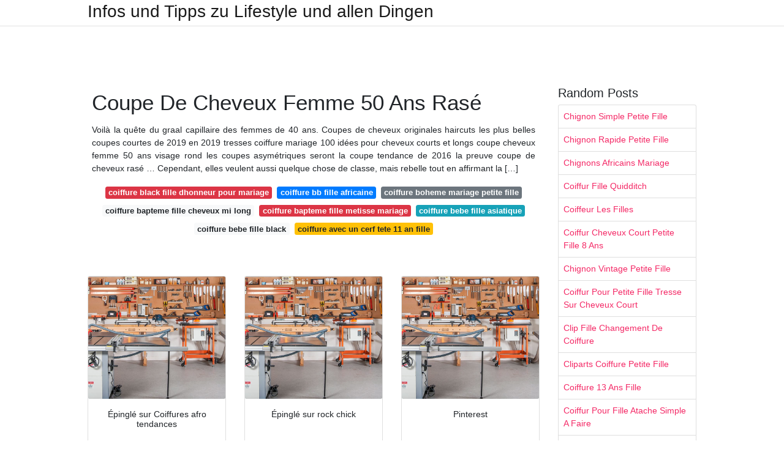

--- FILE ---
content_type: text/html; charset=utf-8
request_url: https://coiffurefemme.netlify.app/coupe-de-cheveux-femme-50-ans-ras%C3%A9.html
body_size: 7106
content:
<!DOCTYPE html><html lang="en"><head>

	<!-- Required meta tags -->
	<meta charset="utf-8">
	<meta name="viewport" content="width=device-width, initial-scale=1, shrink-to-fit=no">
	<!-- Bootstrap CSS -->
	<style type="text/css">svg:not(:root).svg-inline--fa{overflow:visible}.svg-inline--fa{display:inline-block;font-size:inherit;height:1em;overflow:visible;vertical-align:-.125em}.svg-inline--fa.fa-lg{vertical-align:-.225em}.svg-inline--fa.fa-w-1{width:.0625em}.svg-inline--fa.fa-w-2{width:.125em}.svg-inline--fa.fa-w-3{width:.1875em}.svg-inline--fa.fa-w-4{width:.25em}.svg-inline--fa.fa-w-5{width:.3125em}.svg-inline--fa.fa-w-6{width:.375em}.svg-inline--fa.fa-w-7{width:.4375em}.svg-inline--fa.fa-w-8{width:.5em}.svg-inline--fa.fa-w-9{width:.5625em}.svg-inline--fa.fa-w-10{width:.625em}.svg-inline--fa.fa-w-11{width:.6875em}.svg-inline--fa.fa-w-12{width:.75em}.svg-inline--fa.fa-w-13{width:.8125em}.svg-inline--fa.fa-w-14{width:.875em}.svg-inline--fa.fa-w-15{width:.9375em}.svg-inline--fa.fa-w-16{width:1em}.svg-inline--fa.fa-w-17{width:1.0625em}.svg-inline--fa.fa-w-18{width:1.125em}.svg-inline--fa.fa-w-19{width:1.1875em}.svg-inline--fa.fa-w-20{width:1.25em}.svg-inline--fa.fa-pull-left{margin-right:.3em;width:auto}.svg-inline--fa.fa-pull-right{margin-left:.3em;width:auto}.svg-inline--fa.fa-border{height:1.5em}.svg-inline--fa.fa-li{width:2em}.svg-inline--fa.fa-fw{width:1.25em}.fa-layers svg.svg-inline--fa{bottom:0;left:0;margin:auto;position:absolute;right:0;top:0}.fa-layers{display:inline-block;height:1em;position:relative;text-align:center;vertical-align:-.125em;width:1em}.fa-layers svg.svg-inline--fa{-webkit-transform-origin:center center;transform-origin:center center}.fa-layers-counter,.fa-layers-text{display:inline-block;position:absolute;text-align:center}.fa-layers-text{left:50%;top:50%;-webkit-transform:translate(-50%,-50%);transform:translate(-50%,-50%);-webkit-transform-origin:center center;transform-origin:center center}.fa-layers-counter{background-color:#ff253a;border-radius:1em;-webkit-box-sizing:border-box;box-sizing:border-box;color:#fff;height:1.5em;line-height:1;max-width:5em;min-width:1.5em;overflow:hidden;padding:.25em;right:0;text-overflow:ellipsis;top:0;-webkit-transform:scale(.25);transform:scale(.25);-webkit-transform-origin:top right;transform-origin:top right}.fa-layers-bottom-right{bottom:0;right:0;top:auto;-webkit-transform:scale(.25);transform:scale(.25);-webkit-transform-origin:bottom right;transform-origin:bottom right}.fa-layers-bottom-left{bottom:0;left:0;right:auto;top:auto;-webkit-transform:scale(.25);transform:scale(.25);-webkit-transform-origin:bottom left;transform-origin:bottom left}.fa-layers-top-right{right:0;top:0;-webkit-transform:scale(.25);transform:scale(.25);-webkit-transform-origin:top right;transform-origin:top right}.fa-layers-top-left{left:0;right:auto;top:0;-webkit-transform:scale(.25);transform:scale(.25);-webkit-transform-origin:top left;transform-origin:top left}.fa-lg{font-size:1.3333333333em;line-height:.75em;vertical-align:-.0667em}.fa-xs{font-size:.75em}.fa-sm{font-size:.875em}.fa-1x{font-size:1em}.fa-2x{font-size:2em}.fa-3x{font-size:3em}.fa-4x{font-size:4em}.fa-5x{font-size:5em}.fa-6x{font-size:6em}.fa-7x{font-size:7em}.fa-8x{font-size:8em}.fa-9x{font-size:9em}.fa-10x{font-size:10em}.fa-fw{text-align:center;width:1.25em}.fa-ul{list-style-type:none;margin-left:2.5em;padding-left:0}.fa-ul>li{position:relative}.fa-li{left:-2em;position:absolute;text-align:center;width:2em;line-height:inherit}.fa-border{border:solid .08em #eee;border-radius:.1em;padding:.2em .25em .15em}.fa-pull-left{float:left}.fa-pull-right{float:right}.fa.fa-pull-left,.fab.fa-pull-left,.fal.fa-pull-left,.far.fa-pull-left,.fas.fa-pull-left{margin-right:.3em}.fa.fa-pull-right,.fab.fa-pull-right,.fal.fa-pull-right,.far.fa-pull-right,.fas.fa-pull-right{margin-left:.3em}.fa-spin{-webkit-animation:fa-spin 2s infinite linear;animation:fa-spin 2s infinite linear}.fa-pulse{-webkit-animation:fa-spin 1s infinite steps(8);animation:fa-spin 1s infinite steps(8)}@-webkit-keyframes fa-spin{0%{-webkit-transform:rotate(0);transform:rotate(0)}100%{-webkit-transform:rotate(360deg);transform:rotate(360deg)}}@keyframes fa-spin{0%{-webkit-transform:rotate(0);transform:rotate(0)}100%{-webkit-transform:rotate(360deg);transform:rotate(360deg)}}.fa-rotate-90{-webkit-transform:rotate(90deg);transform:rotate(90deg)}.fa-rotate-180{-webkit-transform:rotate(180deg);transform:rotate(180deg)}.fa-rotate-270{-webkit-transform:rotate(270deg);transform:rotate(270deg)}.fa-flip-horizontal{-webkit-transform:scale(-1,1);transform:scale(-1,1)}.fa-flip-vertical{-webkit-transform:scale(1,-1);transform:scale(1,-1)}.fa-flip-both,.fa-flip-horizontal.fa-flip-vertical{-webkit-transform:scale(-1,-1);transform:scale(-1,-1)}:root .fa-flip-both,:root .fa-flip-horizontal,:root .fa-flip-vertical,:root .fa-rotate-180,:root .fa-rotate-270,:root .fa-rotate-90{-webkit-filter:none;filter:none}.fa-stack{display:inline-block;height:2em;position:relative;width:2.5em}.fa-stack-1x,.fa-stack-2x{bottom:0;left:0;margin:auto;position:absolute;right:0;top:0}.svg-inline--fa.fa-stack-1x{height:1em;width:1.25em}.svg-inline--fa.fa-stack-2x{height:2em;width:2.5em}.fa-inverse{color:#fff}.sr-only{border:0;clip:rect(0,0,0,0);height:1px;margin:-1px;overflow:hidden;padding:0;position:absolute;width:1px}.sr-only-focusable:active,.sr-only-focusable:focus{clip:auto;height:auto;margin:0;overflow:visible;position:static;width:auto}.svg-inline--fa .fa-primary{fill:var(--fa-primary-color,currentColor);opacity:1;opacity:var(--fa-primary-opacity,1)}.svg-inline--fa .fa-secondary{fill:var(--fa-secondary-color,currentColor);opacity:.4;opacity:var(--fa-secondary-opacity,.4)}.svg-inline--fa.fa-swap-opacity .fa-primary{opacity:.4;opacity:var(--fa-secondary-opacity,.4)}.svg-inline--fa.fa-swap-opacity .fa-secondary{opacity:1;opacity:var(--fa-primary-opacity,1)}.svg-inline--fa mask .fa-primary,.svg-inline--fa mask .fa-secondary{fill:#000}.fad.fa-inverse{color:#fff}</style><link rel="stylesheet" href="https://cdnjs.cloudflare.com/ajax/libs/twitter-bootstrap/4.4.1/css/bootstrap.min.css" integrity="sha256-L/W5Wfqfa0sdBNIKN9cG6QA5F2qx4qICmU2VgLruv9Y=" crossorigin="anonymous">
	<link rel="stylesheet" href="https://cdnjs.cloudflare.com/ajax/libs/lightbox2/2.11.1/css/lightbox.min.css" integrity="sha256-tBxlolRHP9uMsEFKVk+hk//ekOlXOixLKvye5W2WR5c=" crossorigin="anonymous">
	<link href="https://fonts.googleapis.com/css?family=Raleway" rel="stylesheet">	
	<style type="text/css">
body,html{font-family:"Helvetica Neue",Helvetica,Arial,sans-serif;font-size:14px;font-weight:400;background:#fff}img{max-width:100%}.header{padding-bottom:13px;margin-bottom:13px}.container{max-width:1024px}.navbar{margin-bottom:25px;color:#f1f2f3;border-bottom:1px solid #e1e2e3}.navbar .navbar-brand{margin:0 20px 0 0;font-size:28px;padding:0;line-height:24px}.row.content,.row.footer,.row.header{widthx:auto;max-widthx:100%}.row.footer{padding:30px 0;background:0 0}.content .col-sm-12{padding:0}.content .col-md-9s{margin-right:-25px}.posts-image{width:25%;display:block;float:left}.posts-image-content{width:auto;margin:0 15px 35px 0;position:relative}.posts-image:nth-child(5n) .posts-image-content{margin:0 0 35px!important}.posts-image img{width:100%;height:150px;object-fit:cover;object-position:center;margin-bottom:10px;-webkit-transition:.6s opacity;transition:.6s opacity}.posts-image:hover img{opacity:.8}.posts-image:hover h2{background:rgba(0,0,0,.7)}.posts-image h2{z-index:2;position:absolute;font-size:14px;bottom:2px;left:0;right:0;padding:5px;text-align:center;-webkit-transition:.6s opacity;transition:.6s background}.posts-image h2 a{color:#fff}.posts-image-big{display:block;width:100%}.posts-image-big .posts-image-content{margin:0 0 10px!important}.posts-image-big img{height:380px}.posts-image-big h2{text-align:left;padding-left:0;position:relative;font-size:30px;line-height:36px}.posts-image-big h2 a{color:#111}.posts-image-big:hover h2{background:0 0}.posts-image-single .posts-image-content,.posts-image-single:nth-child(5n) .posts-image-content{margin:0 15px 15px 0!important}.posts-image-single p{font-size:12px;line-height:18px!important}.posts-images{clear:both}.list-group li{padding:0}.list-group li a{display:block;padding:8px}.widget{margin-bottom:20px}h3.widget-title{font-size:20px}a{color:#f42966;text-decoration:none}.footer{margin-top:21px;padding-top:13px;border-top:1px solid #eee}.footer a{margin:0 15px}.navi{margin:13px 0}.navi a{margin:5px 2px;font-size:95%}@media  only screen and (min-width:0px) and (max-width:991px){.container{width:auto;max-width:100%}.navbar{padding:5px 0}.navbar .container{width:100%;margin:0 15px}}@media  only screen and (min-width:0px) and (max-width:767px){.content .col-md-3{padding:15px}}@media  only screen and (min-width:481px) and (max-width:640px){.posts-image img{height:90px}.posts-image-big img{height:320px}.posts-image-single{width:33.3%}.posts-image-single:nth-child(3n) .posts-image-content{margin-right:0!important}}@media  only screen and (min-width:0px) and (max-width:480px){.posts-image img{height:80px}.posts-image-big img{height:240px}.posts-image-single{width:100%}.posts-image-single .posts-image-content{margin:0!important}.posts-image-single img{height:auto}}.v-cover{height: 380px; object-fit: cover;}.v-image{height: 200px; object-fit: cover;}.dwn-cover{max-height: 460px; object-fit: cover;}.main{margin-top: 6rem;}.form-inline .form-control{min-width: 300px;}
	</style>
	<title>Coupe De Cheveux Femme 50 Ans Rasé</title>
<script type="application/ld+json">
{
  "@context": "https://schema.org/", 
  "@type": "Article", 
  "author": {
    "@type": "Person",
    "name": "jannet"
  },
  "headline": "Coupe De Cheveux Femme 50 Ans Rasé",
  "datePublished": "2020-12-17",
  "image": [https://i.pinimg.com/originals/df/7a/b1/df7ab13e31931641c2f3ef803e3ec170.jpg,https://i.pinimg.com/originals/0e/94/fe/0e94fef65004a8f03fa67c4cb9e6583b.jpg,https://i.pinimg.com/736x/22/9d/c9/229dc9f7182d8d50b129ca735c3a2de7.jpg],
  "publisher": {
    "@type": "Organization",
    "name": "Infos und Tipps zu Lifestyle und allen Dingen",
    "logo": {
      "@type": "ImageObject",
      "url": "https://via.placeholder.com/512.png?text=coupe de cheveux femme 50 ans rasé",
      "width": 512,
      "height": 512
    }
  }
}
</script>
	<!-- Head tag Code --></head>
<body>
	<header class="bg-white fixed-top">			
		<nav class="navbar navbar-light bg-white mb-0">
			<div class="container justify-content-center justify-content-sm-between">	
			  <a href="/" title="Infos und Tipps zu Lifestyle und allen Dingen" class="navbar-brand mb-1">Infos und Tipps zu Lifestyle und allen Dingen</a>
			  			</div>			  
		</nav>				
	</header>
	<main id="main" class="main">
		<div class="container">  
			<div class="row content">
				<div class="col-md-12 my-2" align="center">
					<div class="d-block p-4">
	<center>
		<!-- TOP BANNER ADS -->
		<!--ads/artikel.txt-->
	</center>
</div>				</div>
				<div class="col-md-9">
					<div class="col-sm-12 p-2">
							<h1>Coupe De Cheveux Femme 50 Ans Rasé</h1>

	
	<div class="navi text-center">
					<p align="justify">Voilà la quête du graal capillaire des femmes de 40 ans. Coupes de cheveux originales haircuts les plus belles coupes courtes de 2019 en 2019 tresses coiffure mariage 100 idées pour cheveux courts et longs coupe cheveux femme 50 ans visage rond les coupes asymétriques seront la coupe tendance de 2016 la preuve coupe de cheveux rasé … Cependant, elles veulent aussi quelque chose de classe, mais rebelle tout en affirmant la […] <br>				
			</p>
										<a class="badge badge-danger" href="/coiffure-black-fille-dhonneur-pour-mariage">coiffure black fille dhonneur pour mariage</a>
											<a class="badge badge-primary" href="/coiffure-bb-fille-africaine">coiffure bb fille africaine</a>
											<a class="badge badge-secondary" href="/coiffure-boheme-mariage-petite-fille">coiffure boheme mariage petite fille</a>
											<a class="badge badge-light" href="/coiffure-bapteme-fille-cheveux-mi-long">coiffure bapteme fille cheveux mi long</a>
											<a class="badge badge-danger" href="/coiffure-bapteme-fille-metisse-mariage">coiffure bapteme fille metisse mariage</a>
											<a class="badge badge-info" href="/coiffure-bebe-fille-asiatique">coiffure bebe fille asiatique</a>
											<a class="badge badge-light" href="/coiffure-bebe-fille-black">coiffure bebe fille black</a>
											<a class="badge badge-warning" href="/coiffure-avec-un-cerf-tete-11-an-fille">coiffure avec un cerf tete 11 an fille</a>
						</div>
	<div class="d-block p-4">
	<center>
		<!-- IN ARTICLE ADS -->
		<!--ads/auto.txt-->
	</center>
</div>					</div> 
					<div class="col-sm-12">					
						
		
	<div class="row">
	 
			
		<div class="col-md-4 mb-4">
			<div class="card h-100">
				<a href="https://i.pinimg.com/736x/c4/6a/d1/c46ad1542d502cd5fd248ac1d52bf0fc.jpg" data-lightbox="roadtrip" data-title="Épinglé sur Coiffures afro tendances">
											<img class="card-img v-image" src="https://ultimatesmallshop.com/wp-content/uploads/2018/11/wood-workshop-fb.jpg" onerror="this.onerror=null;this.src='https://ultimatesmallshop.com/wp-content/uploads/2018/11/wood-workshop-fb.jpg';" alt="Épinglé sur Coiffures afro tendances">
										
				</a>
				<div class="card-body text-center">      
										<h3 class="h6">Épinglé sur Coiffures afro tendances</h3>
				</div>
			</div>
		</div>
			 
		 

	 
			
		<div class="col-md-4 mb-4">
			<div class="card h-100">
				<a href="https://i.pinimg.com/736x/1b/88/dc/1b88dc6444078852c56d63480d952ad0.jpg" data-lightbox="roadtrip" data-title="Épinglé sur rock chick">
											<img class="card-img v-image" src="https://ultimatesmallshop.com/wp-content/uploads/2018/11/wood-workshop-fb.jpg" onerror="this.onerror=null;this.src='https://ultimatesmallshop.com/wp-content/uploads/2018/11/wood-workshop-fb.jpg';" alt="Épinglé sur rock chick">
										
				</a>
				<div class="card-body text-center">      
										<h3 class="h6">Épinglé sur rock chick</h3>
				</div>
			</div>
		</div>
			 
		 

	 
			
		<div class="col-md-4 mb-4">
			<div class="card h-100">
				<a href="https://i.pinimg.com/736x/f0/40/db/f040db02e6dab9a8e19b03887f434d09--n-importe-quoi.jpg" data-lightbox="roadtrip" data-title="Pinterest">
											<img class="card-img v-image" src="https://ultimatesmallshop.com/wp-content/uploads/2018/11/wood-workshop-fb.jpg" onerror="this.onerror=null;this.src='https://ultimatesmallshop.com/wp-content/uploads/2018/11/wood-workshop-fb.jpg';" alt="Pinterest">
										
				</a>
				<div class="card-body text-center">      
										<h3 class="h6">Pinterest</h3>
				</div>
			</div>
		</div>
			 
		 

	 
			
		<div class="col-md-4 mb-4">
			<div class="card h-100">
				<a href="https://s-media-cache-ak0.pinimg.com/736x/c5/f0/cb/c5f0cb1c95b1dc53460892884072e3be--hair-style-short-hairstyles.jpg" data-lightbox="roadtrip" data-title="coupe de cheveux court pour femme Recherche Google">
											<img class="card-img v-image" src="https://ultimatesmallshop.com/wp-content/uploads/2018/11/wood-workshop-fb.jpg" onerror="this.onerror=null;this.src='https://ultimatesmallshop.com/wp-content/uploads/2018/11/wood-workshop-fb.jpg';" alt="coupe de cheveux court pour femme Recherche Google">
										
				</a>
				<div class="card-body text-center">      
										<h3 class="h6">coupe de cheveux court pour femme Recherche Google</h3>
				</div>
			</div>
		</div>
			 
		 

	 
			
		<div class="col-md-4 mb-4">
			<div class="card h-100">
				<a href="https://i.pinimg.com/originals/bc/bc/9e/bcbc9ef8ed2de1c8ec3fcf440bdccc8a.jpg" data-lightbox="roadtrip" data-title="Épinglé sur Coiffure courte">
											<img class="card-img v-image" src="https://ultimatesmallshop.com/wp-content/uploads/2018/11/wood-workshop-fb.jpg" onerror="this.onerror=null;this.src='https://ultimatesmallshop.com/wp-content/uploads/2018/11/wood-workshop-fb.jpg';" alt="Épinglé sur Coiffure courte">
										
				</a>
				<div class="card-body text-center">      
										<h3 class="h6">Épinglé sur Coiffure courte</h3>
				</div>
			</div>
		</div>
			 
		 

	 
			
		<div class="col-md-4 mb-4">
			<div class="card h-100">
				<a href="https://s-media-cache-ak0.pinimg.com/originals/25/39/0b/25390b7d12f7d6c16fa7a778a375460f.jpg" data-lightbox="roadtrip" data-title="coupe de cheveux court femme 50 ans ZARİF♛♔GÜZEL ♛♔NARİN">
											<img class="card-img v-image" src="https://ultimatesmallshop.com/wp-content/uploads/2018/11/wood-workshop-fb.jpg" onerror="this.onerror=null;this.src='https://ultimatesmallshop.com/wp-content/uploads/2018/11/wood-workshop-fb.jpg';" alt="coupe de cheveux court femme 50 ans ZARİF♛♔GÜZEL ♛♔NARİN">
										
				</a>
				<div class="card-body text-center">      
										<h3 class="h6">coupe de cheveux court femme 50 ans ZARİF♛♔GÜZEL ♛♔NARİN</h3>
				</div>
			</div>
		</div>
			 
					<div class="col-12 mb-4">
				<div class="card">
										<img class="card-img-top v-cover" src="https://ultimatesmallshop.com/wp-content/uploads/2018/11/wood-workshop-fb.jpg" onerror="this.onerror=null;this.src='https://ultimatesmallshop.com/wp-content/uploads/2018/11/wood-workshop-fb.jpg';" alt="coupe de cheveux court femme 50 ans ZARİF♛♔GÜZEL ♛♔NARİN">
										<div class="card-body">
						<h3 class="h5"><b>à savoir Étourdissant Coupe Courte Femme 50 Ans […] 41 Les Differentes Coupe De Cheveux Homme.</b></h3>
													<p class="p-2" align="justify">
																	<strong>Coupe de cheveux femme 50 ans rasé</strong>. 
								
																	Quelle coupe de cheveux à 40 ans ? 
																	Coiffure Femme Rase Cote Coupe De Cheveux Femme Court Rasé Passer de cheveux courts à cheveux longs sans avoir l’air 
																	Le court lisse et plaqué. 
															</p>
													<p class="p-2" align="justify">
								
																	Catalogue coupe de cheveux homme. 
																	Cela fait un bon moment que les cheveux longs ont cédé la première place à la coupe cheveux rasé coté femme 2018. 
																	Coupe afro homme 2016. 
															</p>
													<p class="p-2" align="justify">
								
																	Coupe cheveux rasé coté femme : 
																	Coiffure pour femmes de 50 ans et plus : 
																	Merci de votre visite notre site Web. 
															</p>
													<p class="p-2" align="justify">
								
																	Coupe de cheveux homme noir 2016. 
																	Cheveux Courts Femme 50 Ans, Coupe Cheveux Court Femme, Coupe Courte Femme, Cheveux Femme, Coupe De Cheveux Courte, Coiffures Cheveux Courts, Cheveux Coiffure, Cheveux Fins, Visages Ronds. 
																	Coupe cheveux rasé coté long dessus femme ~ 1001 idées coiffure homme cheveux court sur le coté plus long dessus vers l’arrière façon pompadour coupe homme court dégradé classique coupe cheveux homme court en fondu américain haut dégradé progressif homme tête rasée court en dégradé inversé cotés courts avec dessus en hérisson coupe de cheveux garçon au cheveux raides. 
															</p>
													<p class="p-2" align="justify">
								
																	Il n’est donc pas du tout étonnant que nous avons choisi de consacrer un tout nouvel article à la fameuse coupe undercut. 
																	Coiffure Femme Rase Cote Pin by Nathalie Servieres On Coupe Coupe Cheveux Court Femme 2019 Rase – Coupe Cheveux Tendance. 
																	Coupe cheveu court femme 2016. 
															</p>
													<p class="p-2" align="justify">
								
																	Coiffure de cheveux court femme. 
																	Coupe De Cheveux À 60 Ans Coupe Cheveux Blancs Coupe Cheveux Tres Court Coupe Courte Femme Coupe Femme Cheveux Extrêmement Courts Coiffures Cheveux Gris Coiffure Courte Femme Tendance Cheveux The Best Skin Care Hack for Winter, According to Klog Readers - - The Best Skin Care Hack for Winter, According to Klog Readers Kurzhaarfrisuren Ich. 
																	De l’autre côté, afin d’apporter une réponse à cette question, les femmes disent qu’elles apprécient surtout les coupes masculines, qui ne demandent pas trop d’entretien. 
															</p>
											</div> 
				</div>
			</div>
		 

	 
			
		<div class="col-md-4 mb-4">
			<div class="card h-100">
				<a href="https://i.pinimg.com/originals/df/7a/b1/df7ab13e31931641c2f3ef803e3ec170.jpg" data-lightbox="roadtrip" data-title="Épinglé sur ️ ️ ️MakeUp ️Hairstyles ️ ️ ️">
											<img class="card-img v-image" src="https://ultimatesmallshop.com/wp-content/uploads/2018/11/wood-workshop-fb.jpg" onerror="this.onerror=null;this.src='https://ultimatesmallshop.com/wp-content/uploads/2018/11/wood-workshop-fb.jpg';" alt="Épinglé sur ️ ️ ️MakeUp ️Hairstyles ️ ️ ️">
										
				</a>
				<div class="card-body text-center">      
										<h3 class="h6">Épinglé sur ️ ️ ️MakeUp ️Hairstyles ️ ️ ️</h3>
				</div>
			</div>
		</div>
			 
		 

	 
			
		<div class="col-md-4 mb-4">
			<div class="card h-100">
				<a href="https://i.pinimg.com/originals/fe/e5/86/fee586d432be4503b178234142a19aee.jpg" data-lightbox="roadtrip" data-title="Épinglé sur Coupes">
											<img class="card-img v-image" src="https://ultimatesmallshop.com/wp-content/uploads/2018/11/wood-workshop-fb.jpg" onerror="this.onerror=null;this.src='https://ultimatesmallshop.com/wp-content/uploads/2018/11/wood-workshop-fb.jpg';" alt="Épinglé sur Coupes">
										
				</a>
				<div class="card-body text-center">      
										<h3 class="h6">Épinglé sur Coupes</h3>
				</div>
			</div>
		</div>
			 
		 

	 
			
		<div class="col-md-4 mb-4">
			<div class="card h-100">
				<a href="https://i.pinimg.com/originals/61/e9/87/61e987209bcd4f3330257105cd6ab3de.jpg" data-lightbox="roadtrip" data-title="Épinglé sur Coupe carré">
											<img class="card-img v-image" src="https://ultimatesmallshop.com/wp-content/uploads/2018/11/wood-workshop-fb.jpg" onerror="this.onerror=null;this.src='https://ultimatesmallshop.com/wp-content/uploads/2018/11/wood-workshop-fb.jpg';" alt="Épinglé sur Coupe carré">
										
				</a>
				<div class="card-body text-center">      
										<h3 class="h6">Épinglé sur Coupe carré</h3>
				</div>
			</div>
		</div>
			 
		 

	 
			
		<div class="col-md-4 mb-4">
			<div class="card h-100">
				<a href="https://i.pinimg.com/originals/da/2f/19/da2f1972d503d75c945b638f671ac0b3.jpg" data-lightbox="roadtrip" data-title="Modele de coiffure courte pour femme 50 ans Coiffures">
											<img class="card-img v-image" src="https://ultimatesmallshop.com/wp-content/uploads/2018/11/wood-workshop-fb.jpg" onerror="this.onerror=null;this.src='https://ultimatesmallshop.com/wp-content/uploads/2018/11/wood-workshop-fb.jpg';" alt="Modele de coiffure courte pour femme 50 ans Coiffures">
										
				</a>
				<div class="card-body text-center">      
										<h3 class="h6">Modele de coiffure courte pour femme 50 ans Coiffures</h3>
				</div>
			</div>
		</div>
			 
		 

	 
			
		<div class="col-md-4 mb-4">
			<div class="card h-100">
				<a href="https://i.pinimg.com/736x/22/9d/c9/229dc9f7182d8d50b129ca735c3a2de7.jpg" data-lightbox="roadtrip" data-title="Épinglé sur Hairstyle/Coiffure">
											<img class="card-img v-image" src="https://ultimatesmallshop.com/wp-content/uploads/2018/11/wood-workshop-fb.jpg" onerror="this.onerror=null;this.src='https://ultimatesmallshop.com/wp-content/uploads/2018/11/wood-workshop-fb.jpg';" alt="Épinglé sur Hairstyle/Coiffure">
										
				</a>
				<div class="card-body text-center">      
										<h3 class="h6">Épinglé sur Hairstyle/Coiffure</h3>
				</div>
			</div>
		</div>
			 
		 

	 
			
		<div class="col-md-4 mb-4">
			<div class="card h-100">
				<a href="https://i.pinimg.com/originals/3d/a2/52/3da252ffbd3a4c6d1a97ca4308d1a8d1.jpg" data-lightbox="roadtrip" data-title="Tendance Femme 50 ans (notitle) Look Femme plus 40 ans">
											<img class="card-img v-image" src="https://ultimatesmallshop.com/wp-content/uploads/2018/11/wood-workshop-fb.jpg" onerror="this.onerror=null;this.src='https://ultimatesmallshop.com/wp-content/uploads/2018/11/wood-workshop-fb.jpg';" alt="Tendance Femme 50 ans (notitle) Look Femme plus 40 ans">
										
				</a>
				<div class="card-body text-center">      
										<h3 class="h6">Tendance Femme 50 ans (notitle) Look Femme plus 40 ans</h3>
				</div>
			</div>
		</div>
			 
		 

	 
			
		<div class="col-md-4 mb-4">
			<div class="card h-100">
				<a href="https://i.pinimg.com/originals/cc/fc/7e/ccfc7ed904e92607ad700f8bc0362659.jpg" data-lightbox="roadtrip" data-title="Coiffure cheveux court Cheveux Coiffures cheveux">
											<img class="card-img v-image" src="https://ultimatesmallshop.com/wp-content/uploads/2018/11/wood-workshop-fb.jpg" onerror="this.onerror=null;this.src='https://ultimatesmallshop.com/wp-content/uploads/2018/11/wood-workshop-fb.jpg';" alt="Coiffure cheveux court Cheveux Coiffures cheveux">
										
				</a>
				<div class="card-body text-center">      
										<h3 class="h6">Coiffure cheveux court Cheveux Coiffures cheveux</h3>
				</div>
			</div>
		</div>
			 
		 

	 
			
		<div class="col-md-4 mb-4">
			<div class="card h-100">
				<a href="https://i.pinimg.com/originals/9e/f8/05/9ef805b16fd505c71a3bd5a9b5ba124a.jpg" data-lightbox="roadtrip" data-title="Épinglé sur coupe cheveux">
											<img class="card-img v-image" src="https://ultimatesmallshop.com/wp-content/uploads/2018/11/wood-workshop-fb.jpg" onerror="this.onerror=null;this.src='https://ultimatesmallshop.com/wp-content/uploads/2018/11/wood-workshop-fb.jpg';" alt="Épinglé sur coupe cheveux">
										
				</a>
				<div class="card-body text-center">      
										<h3 class="h6">Épinglé sur coupe cheveux</h3>
				</div>
			</div>
		</div>
			 
		 

	 
			
		<div class="col-md-4 mb-4">
			<div class="card h-100">
				<a href="https://i.pinimg.com/originals/8d/4d/fc/8d4dfc14ce017c690c31047c9623577b.jpg" data-lightbox="roadtrip" data-title="50 ans cheveux fins Cinquantenaires et des poussières">
											<img class="card-img v-image" src="https://ultimatesmallshop.com/wp-content/uploads/2018/11/wood-workshop-fb.jpg" onerror="this.onerror=null;this.src='https://ultimatesmallshop.com/wp-content/uploads/2018/11/wood-workshop-fb.jpg';" alt="50 ans cheveux fins Cinquantenaires et des poussières">
										
				</a>
				<div class="card-body text-center">      
										<h3 class="h6">50 ans cheveux fins Cinquantenaires et des poussières</h3>
				</div>
			</div>
		</div>
			 
		 

	 
			
		<div class="col-md-4 mb-4">
			<div class="card h-100">
				<a href="https://i.pinimg.com/originals/0e/94/fe/0e94fef65004a8f03fa67c4cb9e6583b.jpg" data-lightbox="roadtrip" data-title="Pin on Elaine bolam">
											<img class="card-img v-image" src="https://ultimatesmallshop.com/wp-content/uploads/2018/11/wood-workshop-fb.jpg" onerror="this.onerror=null;this.src='https://ultimatesmallshop.com/wp-content/uploads/2018/11/wood-workshop-fb.jpg';" alt="Pin on Elaine bolam">
										
				</a>
				<div class="card-body text-center">      
										<h3 class="h6">Pin on Elaine bolam</h3>
				</div>
			</div>
		</div>
			 
		 

	 
			
		<div class="col-md-4 mb-4">
			<div class="card h-100">
				<a href="https://i.pinimg.com/originals/8a/d1/a0/8ad1a00b49ea7c635c8ef34cbd002c38.jpg" data-lightbox="roadtrip" data-title="Épinglé sur Coiffure">
											<img class="card-img v-image" src="https://ultimatesmallshop.com/wp-content/uploads/2018/11/wood-workshop-fb.jpg" onerror="this.onerror=null;this.src='https://ultimatesmallshop.com/wp-content/uploads/2018/11/wood-workshop-fb.jpg';" alt="Épinglé sur Coiffure">
										
				</a>
				<div class="card-body text-center">      
										<h3 class="h6">Épinglé sur Coiffure</h3>
				</div>
			</div>
		</div>
			 
		 

	 
			
		<div class="col-md-4 mb-4">
			<div class="card h-100">
				<a href="https://i.pinimg.com/originals/b4/42/12/b44212d74ddf10b033eeb2969e66f410.jpg" data-lightbox="roadtrip" data-title="Épinglé sur Hair">
											<img class="card-img v-image" src="https://ultimatesmallshop.com/wp-content/uploads/2018/11/wood-workshop-fb.jpg" onerror="this.onerror=null;this.src='https://ultimatesmallshop.com/wp-content/uploads/2018/11/wood-workshop-fb.jpg';" alt="Épinglé sur Hair">
										
				</a>
				<div class="card-body text-center">      
										<h3 class="h6">Épinglé sur Hair</h3>
				</div>
			</div>
		</div>
			 
		 

	 
			
		<div class="col-md-4 mb-4">
			<div class="card h-100">
				<a href="https://i.pinimg.com/originals/62/84/79/628479b773d3e8aaf6c453584d4d6427.jpg" data-lightbox="roadtrip" data-title="Épinglé sur Hair">
											<img class="card-img v-image" src="https://ultimatesmallshop.com/wp-content/uploads/2018/11/wood-workshop-fb.jpg" onerror="this.onerror=null;this.src='https://ultimatesmallshop.com/wp-content/uploads/2018/11/wood-workshop-fb.jpg';" alt="Épinglé sur Hair">
										
				</a>
				<div class="card-body text-center">      
										<h3 class="h6">Épinglé sur Hair</h3>
				</div>
			</div>
		</div>
			 
		 

	 
			
		<div class="col-md-4 mb-4">
			<div class="card h-100">
				<a href="https://s-media-cache-ak0.pinimg.com/564x/15/33/cf/1533cf4a9796e75b82445144f92ad055.jpg" data-lightbox="roadtrip" data-title="image coupe cheveux courts pour femme 50 ans coiffure">
											<img class="card-img v-image" src="https://ultimatesmallshop.com/wp-content/uploads/2018/11/wood-workshop-fb.jpg" onerror="this.onerror=null;this.src='https://ultimatesmallshop.com/wp-content/uploads/2018/11/wood-workshop-fb.jpg';" alt="image coupe cheveux courts pour femme 50 ans coiffure">
										
				</a>
				<div class="card-body text-center">      
										<h3 class="h6">image coupe cheveux courts pour femme 50 ans coiffure</h3>
				</div>
			</div>
		</div>
			 
		 

	 
			
		<div class="col-md-4 mb-4">
			<div class="card h-100">
				<a href="https://i.pinimg.com/originals/ea/81/75/ea8175030c587f27675535da1d1a1b25.jpg" data-lightbox="roadtrip" data-title="Épinglé sur Coiffures">
											<img class="card-img v-image" src="https://ultimatesmallshop.com/wp-content/uploads/2018/11/wood-workshop-fb.jpg" onerror="this.onerror=null;this.src='https://ultimatesmallshop.com/wp-content/uploads/2018/11/wood-workshop-fb.jpg';" alt="Épinglé sur Coiffures">
										
				</a>
				<div class="card-body text-center">      
										<h3 class="h6">Épinglé sur Coiffures</h3>
				</div>
			</div>
		</div>
			 
		 

	 
			
		<div class="col-md-4 mb-4">
			<div class="card h-100">
				<a href="https://i.pinimg.com/originals/37/3a/5d/373a5dfa10603c6ce7606bfd3db5c93a.jpg" data-lightbox="roadtrip" data-title="Épinglé sur meins">
											<img class="card-img v-image" src="https://ultimatesmallshop.com/wp-content/uploads/2018/11/wood-workshop-fb.jpg" onerror="this.onerror=null;this.src='https://ultimatesmallshop.com/wp-content/uploads/2018/11/wood-workshop-fb.jpg';" alt="Épinglé sur meins">
										
				</a>
				<div class="card-body text-center">      
										<h3 class="h6">Épinglé sur meins</h3>
				</div>
			</div>
		</div>
			 
		 

	 
			
		<div class="col-md-4 mb-4">
			<div class="card h-100">
				<a href="https://i.pinimg.com/originals/f4/7d/da/f47dda5889c26f93f63f54ad83c48e16.jpg" data-lightbox="roadtrip" data-title="Épinglé sur Belles à tout âge">
											<img class="card-img v-image" src="https://ultimatesmallshop.com/wp-content/uploads/2018/11/wood-workshop-fb.jpg" onerror="this.onerror=null;this.src='https://ultimatesmallshop.com/wp-content/uploads/2018/11/wood-workshop-fb.jpg';" alt="Épinglé sur Belles à tout âge">
										
				</a>
				<div class="card-body text-center">      
										<h3 class="h6">Épinglé sur Belles à tout âge</h3>
				</div>
			</div>
		</div>
			 
		 

	 
			
		<div class="col-md-4 mb-4">
			<div class="card h-100">
				<a href="https://i.pinimg.com/originals/88/af/c8/88afc88e4ebbcc560b7997a1c41049e5.jpg" data-lightbox="roadtrip" data-title="21 femmes qui prouvent que les cheveux rasés sont sublimes">
											<img class="card-img v-image" src="https://ultimatesmallshop.com/wp-content/uploads/2018/11/wood-workshop-fb.jpg" onerror="this.onerror=null;this.src='https://ultimatesmallshop.com/wp-content/uploads/2018/11/wood-workshop-fb.jpg';" alt="21 femmes qui prouvent que les cheveux rasés sont sublimes">
										
				</a>
				<div class="card-body text-center">      
										<h3 class="h6">21 femmes qui prouvent que les cheveux rasés sont sublimes</h3>
				</div>
			</div>
		</div>
			 
		 

	 
			
		<div class="col-md-4 mb-4">
			<div class="card h-100">
				<a href="https://i.pinimg.com/originals/7e/29/b1/7e29b16d51fc4eb4467581eb68f8956c.jpg" data-lightbox="roadtrip" data-title="Épinglé sur short hair">
											<img class="card-img v-image" src="https://ultimatesmallshop.com/wp-content/uploads/2018/11/wood-workshop-fb.jpg" onerror="this.onerror=null;this.src='https://ultimatesmallshop.com/wp-content/uploads/2018/11/wood-workshop-fb.jpg';" alt="Épinglé sur short hair">
										
				</a>
				<div class="card-body text-center">      
										<h3 class="h6">Épinglé sur short hair</h3>
				</div>
			</div>
		</div>
			 
		 

	 
			
		<div class="col-md-4 mb-4">
			<div class="card h-100">
				<a href="https://i.pinimg.com/originals/3d/19/66/3d1966eeb9df336008d184681eb760f1.jpg" data-lightbox="roadtrip" data-title="20 Best Funky Short Hair Edgy short hair, Short">
											<img class="card-img v-image" src="https://ultimatesmallshop.com/wp-content/uploads/2018/11/wood-workshop-fb.jpg" onerror="this.onerror=null;this.src='https://ultimatesmallshop.com/wp-content/uploads/2018/11/wood-workshop-fb.jpg';" alt="20 Best Funky Short Hair Edgy short hair, Short">
										
				</a>
				<div class="card-body text-center">      
										<h3 class="h6">20 Best Funky Short Hair Edgy short hair, Short</h3>
				</div>
			</div>
		</div>
			 
		 

	 
			
		<div class="col-md-4 mb-4">
			<div class="card h-100">
				<a href="https://i.pinimg.com/originals/b5/c4/0c/b5c40c6206c70f0969a7775942888aed.jpg" data-lightbox="roadtrip" data-title="Pin en Cabello.">
											<img class="card-img v-image" src="https://ultimatesmallshop.com/wp-content/uploads/2018/11/wood-workshop-fb.jpg" onerror="this.onerror=null;this.src='https://ultimatesmallshop.com/wp-content/uploads/2018/11/wood-workshop-fb.jpg';" alt="Pin en Cabello.">
										
				</a>
				<div class="card-body text-center">      
										<h3 class="h6">Pin en Cabello.</h3>
				</div>
			</div>
		</div>
			 
		 

	 
			
		<div class="col-md-4 mb-4">
			<div class="card h-100">
				<a href="https://i.pinimg.com/originals/7e/6e/71/7e6e71d6fd3b9882c8e46e5b7cd46c8f.jpg" data-lightbox="roadtrip" data-title="Épinglé sur Cheveux rasés, un peu, beaucoup…">
											<img class="card-img v-image" src="https://ultimatesmallshop.com/wp-content/uploads/2018/11/wood-workshop-fb.jpg" onerror="this.onerror=null;this.src='https://ultimatesmallshop.com/wp-content/uploads/2018/11/wood-workshop-fb.jpg';" alt="Épinglé sur Cheveux rasés, un peu, beaucoup…">
										
				</a>
				<div class="card-body text-center">      
										<h3 class="h6">Épinglé sur Cheveux rasés, un peu, beaucoup…</h3>
				</div>
			</div>
		</div>
			 
		 

	 
			
		<div class="col-md-4 mb-4">
			<div class="card h-100">
				<a href="https://i.pinimg.com/originals/b5/be/f3/b5bef3974c9195a0fff26afd42edcf1d.jpg" data-lightbox="roadtrip" data-title="Épinglé sur Cheveux )">
											<img class="card-img v-image" src="https://ultimatesmallshop.com/wp-content/uploads/2018/11/wood-workshop-fb.jpg" onerror="this.onerror=null;this.src='https://ultimatesmallshop.com/wp-content/uploads/2018/11/wood-workshop-fb.jpg';" alt="Épinglé sur Cheveux )">
										
				</a>
				<div class="card-body text-center">      
										<h3 class="h6">Épinglé sur Cheveux )</h3>
				</div>
			</div>
		</div>
			 
		 

	 
			
		<div class="col-md-4 mb-4">
			<div class="card h-100">
				<a href="https://i.pinimg.com/originals/d2/9c/4d/d29c4dc4698557a689f40596cfb7a609.jpg" data-lightbox="roadtrip" data-title="Épinglé sur Coiffures">
											<img class="card-img v-image" src="https://ultimatesmallshop.com/wp-content/uploads/2018/11/wood-workshop-fb.jpg" onerror="this.onerror=null;this.src='https://ultimatesmallshop.com/wp-content/uploads/2018/11/wood-workshop-fb.jpg';" alt="Épinglé sur Coiffures">
										
				</a>
				<div class="card-body text-center">      
										<h3 class="h6">Épinglé sur Coiffures</h3>
				</div>
			</div>
		</div>
			 
		 

		</div>
				<div class="clearfix"></div> 
		<div class="d-block mt-4 p-3">
			Source : <a href="https://pinterest.com" rel="nofollow noopener">pinterest.com</a>
		</div>
						</div>
				</div> 
				<div class="col-md-3">
					<div class="col-sm-12 widget">
					<!--iklan-->
						<h3 class="widget-title">Random Posts</h3>
						<ul class="list-group">
													<li class="list-group-item"><a href="/chignon-simple-petite-fille">Chignon Simple Petite Fille</a></li>
													<li class="list-group-item"><a href="/chignon-rapide-petite-fille">Chignon Rapide Petite Fille</a></li>
													<li class="list-group-item"><a href="/chignons-africains-mariage">Chignons Africains Mariage</a></li>
													<li class="list-group-item"><a href="/coiffur-fille-quidditch">Coiffur Fille Quidditch</a></li>
													<li class="list-group-item"><a href="/coiffeur-les-filles">Coiffeur Les Filles</a></li>
													<li class="list-group-item"><a href="/coiffur-cheveux-court-petite-fille-8-ans">Coiffur Cheveux Court Petite Fille 8 Ans</a></li>
													<li class="list-group-item"><a href="/chignon-vintage-petite-fille">Chignon Vintage Petite Fille</a></li>
													<li class="list-group-item"><a href="/coiffur-pour-petite-fille-tresse-sur-cheveux-court">Coiffur Pour Petite Fille Tresse Sur Cheveux Court</a></li>
													<li class="list-group-item"><a href="/clip-fille-changement-de-coiffure">Clip Fille Changement De Coiffure</a></li>
													<li class="list-group-item"><a href="/cliparts-coiffure-petite-fille">Cliparts Coiffure Petite Fille</a></li>
													<li class="list-group-item"><a href="/coiffure-13-ans-fille">Coiffure 13 Ans Fille</a></li>
													<li class="list-group-item"><a href="/coiffur-pour-fille-atache-simple-a-faire">Coiffur Pour Fille Atache Simple A Faire</a></li>
													<li class="list-group-item"><a href="/coffret-coiffure-fille-sans-fils">Coffret Coiffure Fille Sans Fils</a></li>
													<li class="list-group-item"><a href="/chignon-simple-sur-une-fille-de-6-ans">Chignon Simple Sur Une Fille De 6 Ans</a></li>
													<li class="list-group-item"><a href="/coiffur-fille-cheveux-court">Coiffur Fille Cheveux Court</a></li>
													<li class="list-group-item"><a href="/coiffure-12-ans-fille">Coiffure 12 Ans Fille</a></li>
													<li class="list-group-item"><a href="/chignons-petite-fille-avec-couronne-de-fleurs">Chignons Petite Fille Avec Couronne De Fleurs</a></li>
													<li class="list-group-item"><a href="/coiffur-poure-fille">Coiffur Poure Fille</a></li>
													<li class="list-group-item"><a href="/chignon-simple-mariage">Chignon Simple Mariage</a></li>
													<li class="list-group-item"><a href="/chouchou-pour-chignon-pour-petite-fille">Chouchou Pour Chignon Pour Petite Fille</a></li>
						 
						</ul>
					</div>
					<div class="col-sm-12 widget">
						<div class="d-block p-4">
	<center>
		<!--ads/vertical.txt-->
	</center>
</div>					</div>
				</div> 
				<div class="col-md-12 my-2" align="center">
					<div class="d-block p-4">
	<center>
		<!-- BOTTOM BANNER ADS -->
		<!--ads/artikel.txt-->
	</center>
</div>				</div>
			</div>
			<div class="row footer">
				<div class="col-md-12 text-center">
										<a href="/p/dmca">Dmca</a>
										<a href="/p/contact">Contact</a>
										<a href="/p/privacy-policy">Privacy Policy</a>
										<a href="/p/copyright">Copyright</a>
									</div>
			</div>
		</div>		
	</main>
	
		
	
	
	<!-- Footer CSS JS -->
<!--ads/artikel.txt-->	
	
	
		
	
	
<div id="lightboxOverlay" tabindex="-1" class="lightboxOverlay" style="display: none;"></div><div id="lightbox" tabindex="-1" class="lightbox" style="display: none;"><div class="lb-outerContainer"><div class="lb-container"><img class="lb-image" src="[data-uri]" alt=""><div class="lb-nav"><a class="lb-prev" aria-label="Previous image" href=""></a><a class="lb-next" aria-label="Next image" href=""></a></div><div class="lb-loader"><a class="lb-cancel"></a></div></div></div><div class="lb-dataContainer"><div class="lb-data"><div class="lb-details"><span class="lb-caption"></span><span class="lb-number"></span></div><div class="lb-closeContainer"><a class="lb-close"></a></div></div></div></div></body></html>